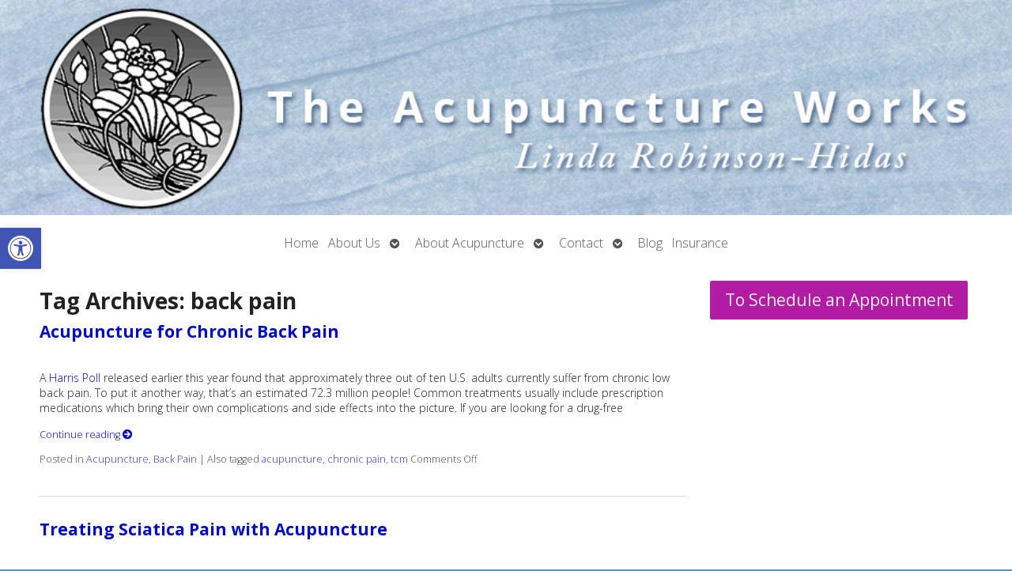

--- FILE ---
content_type: text/css
request_url: https://www.theacupunctureworks.net/wp-content/APW-Customization/custom-style.css?ver=6.8.3
body_size: 421
content:
/* CUSTOM STYLES FOR CLIENT'S SITE */

/* BACKGROUND */
body {
	background:none;
	background-color: #fff;
	background-image: url(headers/oneLotus_bg.png);
	background-repeat: repeat;
}

/* MAIN COLUMN BACKGROUND */
#wrapper{
	background:none;
	background-color:#fff;
	background-image: url(headers/oneLotus-main-white.jpg);
	background-position: bottom left;
	background-repeat:no-repeat;
	box-shadow: 0px -2px 8px black;
}

/* LINK COLOR */
a:link, a:visited {
	color:#9f017e;
}
a:hover, a:active {
	color: #06C;
}

/* SIDE COLUMN BACKGROUND */
#sidebar {
	background:none;
}
/* SIDEBAR DIVIDER COLOR */

.divider {
	border-bottom: #888;
}

/* MAIN BANNER IMAGE */
#branding {
	background-image:url(headers/oneLotus.jpg);
	height: 200px;
}

/* DARK/BOLD COLOR FOR MENU & BUTTONS */
#footbutton a,
.edit-link a,
#nav,
#search,
ul.menu>li>a,
ul.sub-menu,
.widget_ns_mailchimp,
.seasonal-tabs a.current,
.navigation p a,
.page-link a,
.WWT_tabs li a.current,
#apwFlashy,
#QandA h2.current,
.navi a.active {
	background-color: #9f017e;
	color: #fff ;
}

/* BUTTON HOVER COLOR */
#footbutton a:hover,
.edit-link a:hover,
.seasonal-tabs a:hover,
.navigation p a:hover,
.page-link a:hover,
.WWT_tabs li a:hover,
.navi a:hover {
	background-color: #06C;
	color: #fff;
}

/* CALL-TO-ACTION WIDGET BG COLOR */
#apwContact a {
	background-color: #C30;
}
/* CALL-TO-ACTION WIDGET TEXT COLOR */
#apwFlashy a, #apwContact a {
	color:#fff;
}
/* CALL-TO-ACTION WIDGET HOVER COLOR */
#apwContact a:hover, #apwContact a:active {
	background-color: #F90;
}
#search {
	top: 0px;
	background-color: transparent;
}
